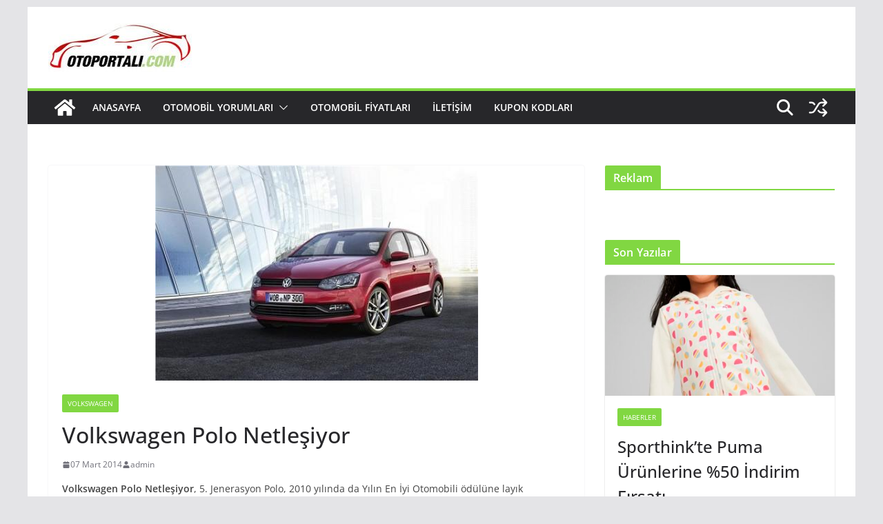

--- FILE ---
content_type: text/html; charset=utf-8
request_url: https://www.google.com/recaptcha/api2/aframe
body_size: 258
content:
<!DOCTYPE HTML><html><head><meta http-equiv="content-type" content="text/html; charset=UTF-8"></head><body><script nonce="2LBt19hbJD6242Z8dAS22A">/** Anti-fraud and anti-abuse applications only. See google.com/recaptcha */ try{var clients={'sodar':'https://pagead2.googlesyndication.com/pagead/sodar?'};window.addEventListener("message",function(a){try{if(a.source===window.parent){var b=JSON.parse(a.data);var c=clients[b['id']];if(c){var d=document.createElement('img');d.src=c+b['params']+'&rc='+(localStorage.getItem("rc::a")?sessionStorage.getItem("rc::b"):"");window.document.body.appendChild(d);sessionStorage.setItem("rc::e",parseInt(sessionStorage.getItem("rc::e")||0)+1);localStorage.setItem("rc::h",'1768995356154');}}}catch(b){}});window.parent.postMessage("_grecaptcha_ready", "*");}catch(b){}</script></body></html>